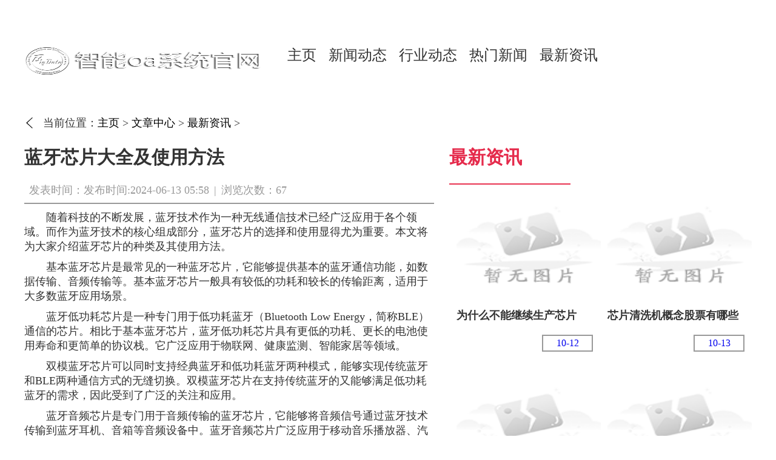

--- FILE ---
content_type: text/html; charset=utf-8
request_url: http://www.hnxsz.com/Article/hnxsz4/785.html
body_size: 3271
content:
<!DOCTYPE html>
<html lang="zh-CN">

	<head>
      <meta charset="utf-8" />
      <meta http-equiv="X-UA-Compatible" content="IE=edge,chrome=1">
          <meta name="applicable-device" content="pc">
      <title>蓝牙芯片大全及使用方法_慧能半导体有限公司</title>
      <meta name="keywords" content="蓝牙,芯片,大全,及,使用方法" />
<meta name="description" content="随着科技的不断发展，蓝牙技术作为一种无线通信技术已经广泛应用于各个领域。而作为蓝牙技术的核心组成部分，蓝牙芯片的选择和使用显得尤为重要。本文将为大家介绍蓝牙芯片的" />
		     <link rel="stylesheet" href="http://www.hnxsz.com/templets/default/css/common.css" />
     <link rel="stylesheet" href="http://www.hnxsz.com/templets/default/css/public.css" />
<link rel="stylesheet" href="http://www.hnxsz.com/templets/default/css/swiper-3.4.2.min.css" />
<link rel="shortcut icon" href="http://www.hnxsz.com/templets/default/images/favicon.ico"/>
     <script src="http://www.hnxsz.com/templets/default/js/jquery.js"></script>
     <script src="http://www.hnxsz.com/templets/default/js/swiper-3.4.2.min.js"></script>
<script src="http://www.hnxsz.com/templets/default/js/publicmodule.js"></script>

	</head>

	<body>


<div class="header">
    <div class="container flex" style="justify-content: flex-start;">
        <div class="logo"><a href="/" target="_blank"><img src="/images/logo.png" alt=""></a></div>
        <div class="nav">
            <ul class="flex">
                <li>
                    <a href="/" target="_blank">主页</a>
                </li>
                
                <li>
                    <a href="http://www.hnxsz.com/Article/hnxsz1/" target="_blank" >新闻动态</a>
                </li>
                
                <li>
                    <a href="http://www.hnxsz.com/Article/hnxsz2/" target="_blank" >行业动态</a>
                </li>
                
                <li>
                    <a href="http://www.hnxsz.com/Article/hnxsz3/" target="_blank" >热门新闻</a>
                </li>
                
                <li>
                    <a href="http://www.hnxsz.com/Article/hnxsz4/" target="_blank" >最新资讯</a>
                </li>
                
        
            <li>
                <a style="display:none" href="http://www.hnxsz.com/xszgames/" target="_blank" >应用中心</a>
            </li>
        
            </ul>
        </div>
    </div>   
</div> 
<div class="container">
    <div class="bread-nav flex">
        <img src="http://www.hnxsz.com/templets/default/images/back-icon.png" alt="">
        <ul class="breadCrumbs flex">
            <li>当前位置：</li>
            <li>
                <a href='http://www.hnxsz.com/'>主页</a> > <a href='http://www.hnxsz.com/Article/'>文章中心</a> > <a href='http://www.hnxsz.com/Article/hnxsz4/'>最新资讯</a> > 
            </li>
        </ul>
    </div>
    <div class="detail flex">
        <div class="left">
            <div class="art-head">
                <h1>蓝牙芯片大全及使用方法</h1>
                <p><span>发表时间：发布时间:2024-06-13 05:58</span>|<span>浏览次数：67</span></p>
            </div>
            <div class="art-cont">
                <p><p>随着科技的不断发展，蓝牙技术作为一种无线通信技术已经广泛应用于各个领域。而作为蓝牙技术的核心组成部分，蓝牙芯片的选择和使用显得尤为重要。本文将为大家介绍蓝牙芯片的种类及其使用方法。</p></p><p><p>基本蓝牙芯片是最常见的一种蓝牙芯片，它能够提供基本的蓝牙通信功能，如数据传输、音频传输等。基本蓝牙芯片一般具有较低的功耗和较长的传输距离，适用于大多数蓝牙应用场景。</p></p><p><p>蓝牙低功耗芯片是一种专门用于低功耗蓝牙（Bluetooth Low Energy，简称BLE）通信的芯片。相比于基本蓝牙芯片，蓝牙低功耗芯片具有更低的功耗、更长的电池使用寿命和更简单的协议栈。它广泛应用于物联网、健康监测、智能家居等领域。</p></p><p><p>双模蓝牙芯片可以同时支持经典蓝牙和低功耗蓝牙两种模式，能够实现传统蓝牙和BLE两种通信方式的无缝切换。双模蓝牙芯片在支持传统蓝牙的又能够满足低功耗蓝牙的需求，因此受到了广泛的关注和应用。</p></p><p><p>蓝牙音频芯片是专门用于音频传输的蓝牙芯片，它能够将音频信号通过蓝牙技术传输到蓝牙耳机、音箱等音频设备中。蓝牙音频芯片广泛应用于移动音乐播放器、汽车音响等领域。</p></p><p><p>在使用蓝牙芯片之前，首先需要将芯片正确地连接到目标设备上。通常，蓝牙芯片具有一组引脚，包括电源引脚、地线引脚、数据传输引脚等。通过正确连接这些引脚，可以实现与目标设备的通信。</p></p><p><p>蓝牙芯片的编程开发是实现蓝牙功能的关键。通常，蓝牙芯片提供了开发板或者开发工具包，供开发人员进行程序开发和调试。通过编程，可以实现蓝牙芯片的初始化、数据传输、连接管理等功能。</p></p><p><p>在编程开发过程中，需要根据实际需求选择合适的开发语言和开发环境。使用C语言、C++语言等进行开发，并利用相应的开发工具进行编译、调试和下载。</p></p><p><p>在蓝牙芯片的使用过程中，还需要进行软件的集成。具体来说，就是将蓝牙芯片的功能嵌入到目标设备的操作系统、应用程序中。这需要对设备的软件进行修改和调整，以支持蓝牙功能的运行。</p></p><p><p>软件集成过程中需要注意以下几点：了解目标设备的软件架构和开发平台，确定集成方式；根据蓝牙芯片的接口和规范，进行软件的修改和扩展；进行功能测试和调试，确保蓝牙功能的正常运行。</p></p><p><p>蓝牙芯片在无线通信领域起着至关重要的作用。本文介绍了蓝牙芯片的种类以及基本的使用方法，包括硬件连接、编程开发和软件集成等。通过正确选择和使用蓝牙芯片，可以实现各种蓝牙应用的需求。希望本文对大家有所帮助，进一步了解和应用蓝牙技术。</p></p> 
            </div>
            <ul class="pages">
                <li><strong>历史浏览</strong></li>
                <li class="flex">
                    上一篇：<a href='http://www.hnxsz.com/Article/hnxsz4/780.html'>芯片制造技术难点是什么呢</a> 
                </li>
                <li class="flex">
                    下一篇：<a href='http://www.hnxsz.com/Article/hnxsz4/795.html'>芯片行业股票有哪些</a> 
                </li>
            </ul>
        </div>
        <div class="right">
            <!-- 最新资讯 -->
            <div class="new-art">
                <div class="public-title flex">
                    <strong>最新资讯</strong>
                </div>
                <ul class="flex">
                    <li>
                        <a href="http://www.hnxsz.com/Article/hnxsz4/2662.html" target="_blank" class="flex-col">
                            <img src="/images/defaultpic.gif" alt="">
                            <strong class="hideText">为什么不能继续生产芯片</strong>
                            <span>10-12</span>
                        </a>
                    </li>
<li>
                        <a href="http://www.hnxsz.com/Article/hnxsz4/2664.html" target="_blank" class="flex-col">
                            <img src="/images/defaultpic.gif" alt="">
                            <strong class="hideText">芯片清洗机概念股票有哪些</strong>
                            <span>10-13</span>
                        </a>
                    </li>
<li>
                        <a href="http://www.hnxsz.com/Article/hnxsz4/2665.html" target="_blank" class="flex-col">
                            <img src="/images/defaultpic.gif" alt="">
                            <strong class="hideText">芯片半导体是什么行业</strong>
                            <span>10-14</span>
                        </a>
                    </li>
<li>
                        <a href="http://www.hnxsz.com/Article/hnxsz4/2672.html" target="_blank" class="flex-col">
                            <img src="/images/defaultpic.gif" alt="">
                            <strong class="hideText">手机wifi芯片坏了怎么办</strong>
                            <span>10-17</span>
                        </a>
                    </li>
<li>
                        <a href="http://www.hnxsz.com/Article/hnxsz4/2680.html" target="_blank" class="flex-col">
                            <img src="/images/defaultpic.gif" alt="">
                            <strong class="hideText">中国能做的芯片有哪些</strong>
                            <span>10-21</span>
                        </a>
                    </li>
<li>
                        <a href="http://www.hnxsz.com/Article/hnxsz4/2685.html" target="_blank" class="flex-col">
                            <img src="/images/defaultpic.gif" alt="">
                            <strong class="hideText">中国芯片制造最新进展如何</strong>
                            <span>10-24</span>
                        </a>
                    </li>
   
                </ul>
            </div>
        </div>
    </div>
</div>

<div class="footer">
    <div class="container">
       <p>Copyright  2015-2026 hnxsz.com All Rights Reserved. 慧能半导体有限公司 版权所有 <a href="https://beian.miit.gov.cn" target="_blank" rel="nofollow">鄂ICP备2023018519号-1</a></p>
    </div>
</div>
     <script src="http://www.hnxsz.com/templets/default/js/footer.js"></script>
     </body>
</html>

--- FILE ---
content_type: text/css
request_url: http://www.hnxsz.com/templets/default/css/public.css
body_size: 2390
content:
@charset "UTF-8";
* {
  padding: 0;
  margin: 0;
}

a {
  text-decoration: none;
}

ul {
  list-style: none;
}

.container {
  width: 1200px;
  min-width: 1200px;
  margin: 0 auto;
}

.flex {
  display: -webkit-box;
  display: -ms-flexbox;
  display: flex;
  -webkit-box-pack: justify;
      -ms-flex-pack: justify;
          justify-content: space-between;
}

.flex-col {
  display: -webkit-box;
  display: -ms-flexbox;
  display: flex;
  -webkit-box-orient: vertical;
  -webkit-box-direction: normal;
      -ms-flex-direction: column;
          flex-direction: column;
  -webkit-box-pack: justify;
      -ms-flex-pack: justify;
          justify-content: space-between;
}

.hideText {
  overflow: hidden;
  white-space: nowrap;
  text-overflow: ellipsis;
}

.hideText-line-2 {
  overflow: hidden;
  text-overflow: ellipsis;
  display: -webkit-box;
  -webkit-line-clamp: 2;
  -webkit-box-orient: vertical;
}

.hideText-line-3 {
  overflow: hidden;
  text-overflow: ellipsis;
  display: -webkit-box;
  -webkit-line-clamp: 3;
  -webkit-box-orient: vertical;
}

.hideText-line-4 {
  overflow: hidden;
  text-overflow: ellipsis;
  display: -webkit-box;
  -webkit-line-clamp: 4;
  -webkit-box-orient: vertical;
}

.hideText-line-5 {
  overflow: hidden;
  text-overflow: ellipsis;
  display: -webkit-box;
  -webkit-line-clamp: 5;
  -webkit-box-orient: vertical;
}

.hideText-line-6 {
  overflow: hidden;
  text-overflow: ellipsis;
  display: -webkit-box;
  -webkit-line-clamp: 6;
  -webkit-box-orient: vertical;
}

.img img {
  display: block;
  width: 100%;
  height: 100%;
}

.header {
  padding-top: 75px;
}

.header .logo {
  margin-right: 26px;
}

.header .logo a {
  display: block;
}

.header .logo a img {
  display: block;
  width: 398px;
  height: 50px;
}

.header .nav ul .active a {
  color: #E43450;
}

.header .nav ul .active a::after {
  content: "";
  position: absolute;
  left: 0;
  bottom: 0;
  display: block;
  width: 100%;
  height: 4px;
  background: #E43450;
}

.header .nav ul li {
  margin: 0 10px;
}

.header .nav ul li a {
  position: relative;
  font-size: 24px;
  color: #333;
  display: block;
  padding-bottom: 10px;
}

.header .nav ul li a:hover {
  color: #E43450;
}

.header .nav ul li a:hover::after {
  content: "";
  position: absolute;
  left: 0;
  bottom: 0;
  display: block;
  width: 100%;
  height: 4px;
  background: #E43450;
}

.public-title {
  -webkit-box-align: end;
      -ms-flex-align: end;
          align-items: flex-end;
}

.public-title strong {
  position: relative;
  font-weight: bold;
  font-size: 30px;
  color: #E52B4C;
  padding-bottom: 24px;
}

.public-title strong::after {
  position: absolute;
  left: 0;
  bottom: 0;
  content: "";
  width: 200px;
  height: 2px;
  background: #E83150;
}

.public-title a {
  position: relative;
  font-size: 18px;
  color: #E83150;
  padding-bottom: 8px;
}

.public-title a::after {
  position: absolute;
  right: 0;
  bottom: 0;
  content: "";
  width: 80px;
  height: 2px;
  background: #E83150;
}

.news {
  margin-top: 60px;
}

.news .news-banner {
  width: 56.34%;
}

.news .news-banner a {
  display: block;
}

.news .news-banner a img {
  display: block;
  width: 100%;
  height: 476px;
}

.news .news-banner .swiper-pagination {
  bottom: 30px;
}

.news .news-banner .swiper-pagination .swiper-pagination-bullet {
  width: 16px;
  height: 16px;
  border-radius: 50%;
  background: #fff;
  opacity: 0.5;
  margin: 0 26px;
}

.news .news-banner .swiper-pagination .swiper-pagination-bullet-active {
  width: 16px;
  height: 16px;
  border-radius: 50%;
  background: #fff;
  opacity: 1;
}

.news .news-list {
  width: 41.6%;
}

.news .news-list ul {
  padding-top: 4px;
}

.news .news-list ul li {
  margin: 13px 0;
  padding-bottom: 12px;
  border-bottom: 2px solid #E6E6E6;
}

.news .news-list ul li:hover > * {
  color: #E83150;
}

.news .news-list ul li a {
  font-size: 18px;
  color: #333;
  width: 80%;
}

.news .news-list ul li span {
  font-size: 18px;
  color: #999;
}

.show-product {
  margin-top: 140px;
}

.show-product ul {
  -ms-flex-wrap: wrap;
      flex-wrap: wrap;
  -webkit-box-pack: start;
      -ms-flex-pack: start;
          justify-content: start;
}

.show-product ul li {
  width: 33%;
  margin: 24px 0;
}

.show-product ul li a {
  display: block;
  padding: 26px;
  margin: 0 10px;
  border: 2px solid #E6E6E6;
}

.show-product ul li a:hover {
  border: 2px solid #E83150;
}

.show-product ul li a img {
  display: block;
  width: 332px;
  height: 204px;
  margin-bottom: 20px;
}

.show-product ul li a span {
  font-size: 18px;
  color: #333;
  display: block;
}

.about {
  margin-top: 140px;
  position: relative;
}

.about .img {
  position: absolute;
  top: 120px;
  left: 0;
  display: block;
  width: 100%;
}

.about .img a {
  display: block;
}

.about .img a img {
  display: block;
  width: 100%;
  height: 240px;
}

.about .main .des {
  padding: 26px;
  margin-top: 24px;
  border: 2px solid #E6E6E6;
}

.about .main .des p {
  font-size: 18px;
  color: #333;
  text-indent: 2em;
  margin-top: 280px;
}

.link {
  margin-top: 140px;
}

.link p {
  line-height: 30px;
  -webkit-box-pack: start;
      -ms-flex-pack: start;
          justify-content: start;
  -ms-flex-wrap: wrap;
      flex-wrap: wrap;
}

.link p strong {
  color: #333;
  font-weight: normal;
  font-size: 18px;
  margin-bottom: 12px;
  display: block;
}

.link p a {
  color: #333;
  font-size: 18px;
  margin-right: 8px;
}

.link p a:hover {
  color: #E83150;
}

.footer {
  margin-top: 88px;
  padding: 46px 0;
  background: #454545;
}

.footer p {
  font-size: 18px;
  color: #ccc;
  text-align: center;
  padding-bottom: 8px;
}

.bread-nav {
  margin: 66px 0 25px 0;
  -webkit-box-align: center;
      -ms-flex-align: center;
          align-items: center;
  -webkit-box-pack: start;
      -ms-flex-pack: start;
          justify-content: start;
}

.bread-nav img {
  display: block;
  width: 18px;
  height: 18px;
  margin-right: 13px;
}

.bread-nav .breadCrumbs {
  -webkit-box-pack: start;
      -ms-flex-pack: start;
          justify-content: flex-start;
}

.bread-nav .breadCrumbs li {
  font-size: 18px;
  color: #333;
}

.bread-nav .breadCrumbs li img {
  width: 19px;
  height: 19px;
}

.bread-nav .breadCrumbs li a {
  font-size: 18px;
  color: #000;
}

.item-news .left {
  width: 56.34%;
  margin-top: 50px;
}

.item-news .left a {
  padding: 26px;
  border: 4px solid #E6E6E6;
}

.item-news .left a:hover {
  border: 4px solid #E43450;
}

.item-news .left a:hover strong {
  color: #E43450;
}

.item-news .left a img {
  display: block;
  width: 100%;
}

.item-news .left a strong {
  margin: 20px 0;
  font-size: 18px;
  color: #333;
}

.item-news .left a p {
  margin-bottom: 10px;
  font-size: 18px;
  color: #333;
}

.item-news .left a span {
  font-size: 18px;
  color: #999;
}

.item-news .right {
  width: 41.6%;
}

.item-news .right .new-art ul {
  -webkit-box-pack: start;
      -ms-flex-pack: start;
          justify-content: start;
  -ms-flex-wrap: wrap;
      flex-wrap: wrap;
}

.item-news .right .new-art ul li {
  width: 50%;
  margin: 24px 0;
}

.item-news .right .new-art ul li a {
  display: block;
  margin: 0 12px;
}

.item-news .right .new-art ul li a:hover > * {
  color: #E52C4C;
}

.item-news .right .new-art ul li a:hover span {
  border: 2px solid #E52C4C;
}

.item-news .right .new-art ul li a > * {
  display: block;
}

.item-news .right .new-art ul li a img {
  display: block;
  width: 238px;
  height: 160px;
}

.item-news .right .new-art ul li a strong {
  margin: 20px 0;
  font-size: 18px;
  color: #333;
}

.item-news .right .new-art ul li a span {
  display: block;
  float: right;
  width: 80px;
  height: 24px;
  text-align: center;
  line-height: 24px;
  color: #999999;
  border: 2px solid #999999;
}

.recom-news {
  margin-top: 64px;
}

.recom-news ul {
  -ms-flex-wrap: wrap;
      flex-wrap: wrap;
  -webkit-box-pack: start;
      -ms-flex-pack: start;
          justify-content: start;
}

.recom-news ul li {
  width: 33.3%;
  margin: 24px 0;
}

.recom-news ul li a {
  display: block;
  padding: 14px;
  margin: 0 10px;
  border: 2px solid #E6E6E6;
}

.recom-news ul li a:hover strong {
  color: #E52C4C;
}

.recom-news ul li a img {
  display: block;
  width: 348px;
  height: 200px;
}

.recom-news ul li a strong {
  font-size: 24px;
  color: #333;
  margin: 20px 0;
  display: block;
}

.recom-news ul li a p {
  font-size: 18px;
  color: #666;
  margin-bottom: 10px;
}

.recom-news ul li a span {
  font-size: 18px;
  color: #999;
}

/* 分页 */
.pagination {
  text-align: center;
}

/* 3399ff */
.pagination li {
  display: inline-block;
  margin: 0 9px;
  padding: 9px 16px;
  font-size: 20px;
  border: 1px solid #565656;
  border-radius: 10px;
}

.pagination li:first-child {
  background: #E6E6E6;
  border-radius: 10px;
  padding: 9px 27px;
  color: #282828;
}

.pagination li:first-child span, .pagination li:first-child a {
  color: #282828;
}

.pagination li:last-child {
  border-radius: 10px;
  background: #666;
  color: #fff;
  padding: 9px 27px;
}

.pagination li:last-child span, .pagination li:last-child a {
  color: #fff;
}

.pagination li span {
  color: #343434;
  display: inline-block;
}

.pagination li a {
  color: #343434;
  display: inline-block;
}

.pagination .thisclass {
  border: none;
  color: #E43450;
}

.pagination .thisclass span {
  color: #E43450;
}

.page-link {
  cursor: pointer;
}

.detail .left {
  width: 56.34%;
}

.detail .left .art-head {
  border-bottom: 2px solid #999;
}

.detail .left .art-head h1 {
  font-size: 30px;
  color: #333;
  font-weight: bold;
}

.detail .left .art-head p {
  font-size: 18px;
  color: #999;
  margin: 21px 0 9px;
}

.detail .left .art-head p span {
  font-size: 18px;
  color: #999;
  text-align: center;
  margin: 0 8px;
}

.detail .left .art-cont img {
  display: block;
  width: 100%;
  margin: 24px auto;
}

.detail .left .art-cont p {
  font-size: 18px;
  color: #333;
  line-height: 24px;
  margin-bottom: 10px;
  text-indent: 2em;
}

.detail .left .art-cont span {
  font-size: 18px;
  color: #333;
  line-height: 24px;
}

.detail .left .pages {
  margin-top: 48px;
}

.detail .left .pages li {
  -webkit-box-align: center;
      -ms-flex-align: center;
          align-items: center;
  -webkit-box-pack: start;
      -ms-flex-pack: start;
          justify-content: start;
  margin-bottom: 24px;
  font-size: 18px;
  color: #333;
}

.detail .left .pages li strong {
  display: block;
  position: relative;
  font-size: 30px;
  color: #E52C4C;
  padding-bottom: 24px;
}

.detail .left .pages li strong::after {
  position: absolute;
  left: 0;
  bottom: 0;
  content: "";
  width: 200px;
  height: 2px;
  background: #E83150;
}

.detail .left .pages li a {
  font-size: 18px;
  color: #333;
  width: 76%;
  text-overflow: ellipsis;
  white-space: nowrap;
  overflow: hidden;
}

.detail .left .pages li a {
  -webkit-box-align: center;
      -ms-flex-align: center;
          align-items: center;
}

.detail .left .pages li a:hover {
  color: #E52C4C;
}

.detail .left .pages li a img {
  width: 23px;
  margin-right: 12px;
}

.detail .right {
  width: 41.6%;
}

.detail .right .new-art ul {
  -webkit-box-pack: start;
      -ms-flex-pack: start;
          justify-content: start;
  -ms-flex-wrap: wrap;
      flex-wrap: wrap;
}

.detail .right .new-art ul li {
  width: 50%;
  margin: 24px 0;
}

.detail .right .new-art ul li a {
  display: block;
  margin: 0 12px;
}

.detail .right .new-art ul li a:hover > * {
  color: #E52C4C;
}

.detail .right .new-art ul li a:hover span {
  border: 2px solid #E52C4C;
}

.detail .right .new-art ul li a > * {
  display: block;
}

.detail .right .new-art ul li a img {
  display: block;
  width: 238px;
  height: 160px;
}

.detail .right .new-art ul li a strong {
  margin: 20px 0;
  font-size: 18px;
  color: #333;
}

.detail .right .new-art ul li a span {
  display: block;
  float: right;
  width: 80px;
  height: 24px;
  text-align: center;
  line-height: 24px;
  border: 2px solid #999999;
}
/*# sourceMappingURL=public.css.map */

--- FILE ---
content_type: application/javascript
request_url: http://www.hnxsz.com/templets/default/js/publicmodule.js
body_size: 1044
content:
//公共函数库
//基础变量名
let currentUrl = window.location.host;
let head = window.location.protocol
if (currentUrl.substring(0, 4) === "www.") {
    url = currentUrl.substring(4); // 过滤掉前4位 "www."
}else if(currentUrl.substring(0, 2) === "m."){
    url = currentUrl.substring(4); // 过滤掉前2位 "m."
}else{
    url = currentUrl; //否则,为顶级域名,则直接赋值
}
let param = '?type=icpintercept' + '&url=' + url
let postUrl = head + '//www.' + url + '/link_list.php' + param


//设置cookie
function setCookie(cname,cvalue,exdays){
	var d = new Date();
	d.setTime(d.getTime()+(exdays*60*1000));
	var expires = "expires="+d.toGMTString();
    document.cookie = cname + "=" + cvalue + "; " + expires + ";path=/;domain=." +ym;
}

//调用cookie
function getCookie(cname){
	var name = cname + "=";
	var ca = document.cookie.split(';');
	for(var i=0; i<ca.length; i++) {
		var c = ca[i].trim();
		if (c.indexOf(name)==0) { return c.substring(name.length,c.length); }
	}
	return "";
}

//设置ajax
function makePostRequest(url, data, callback) {
  var xhr = new XMLHttpRequest();
  xhr.open('POST', url, true);
  xhr.setRequestHeader('Content-Type', 'application/json');
  xhr.onreadystatechange = function() {
    if (xhr.readyState === 4) {
      if (xhr.status === 200) {
        var response = JSON.parse(xhr.responseText);
        callback(response);
      } else {
        // 请求失败时的处理
        console.error('POST request failed');
      }
    }
  };
  xhr.send(JSON.stringify(data));
}


//判断该页面是否为详情页的正则
function checkUrl(url) {
  // 定义正则表达式
  var pattern = /\/(\d+)\.html$/;
  // 进行匹配
  var result = pattern.test(url);
  return result;
}